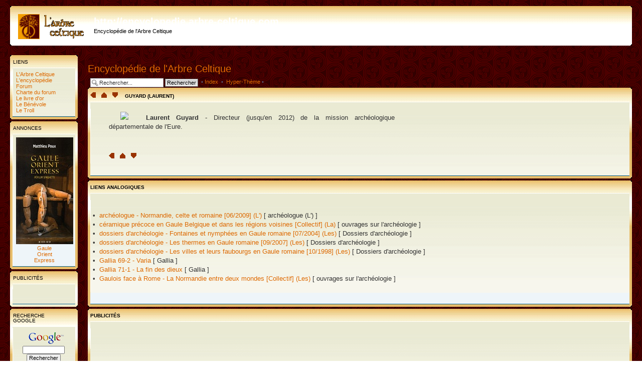

--- FILE ---
content_type: text/html; charset=UTF-8
request_url: https://www.arbre-celtique.com/forum/guyard-laurent-8929.htm
body_size: 4784
content:
<!DOCTYPE html PUBLIC "-//W3C//DTD XHTML 1.0 Strict//EN" "http://www.w3.org/TR/xhtml1/DTD/xhtml1-strict.dtd">
<html xmlns="http://www.w3.org/1999/xhtml" dir="ltr" lang="fr-standard" xml:lang="fr-standard">
<head>

<meta http-equiv="content-type" content="text/html; charset=UTF-8" />
<meta http-equiv="content-style-type" content="text/css" />
<meta http-equiv="content-language" content="fr-standard" />
<meta http-equiv="imagetoolbar" content="no" />
<meta name="resource-type" content="document" />
<meta name="distribution" content="global" />
<meta name="copyright" content="2000, 2002, 2005, 2007 phpBB Group" />
<meta name="keywords" content="" />
<meta name="description" content="" />
<title>Guyard (Laurent)</title>

<!--
	phpBB style name: prosilver
	Based on style:   prosilver (this is the default phpBB3 style)
	Original author:  Tom Beddard ( http://www.subBlue.com/ )
	Modified by:      
	
	NOTE: This page was generated by phpBB, the free open-source bulletin board package.
	      The phpBB Group is not responsible for the content of this page and forum. For more information
	      about phpBB please visit http://www.phpbb.com
-->

<script type="text/javascript">
// <![CDATA[
	var jump_page = '{ JUMP_PAGE }:';
	var on_page = '';
	var per_page = '';
	var base_url = '';
	var style_cookie = 'phpBBstyle';
	var style_cookie_settings = '; path=/; domain=.arbre-celtique.com';
	var onload_functions = new Array();
	var onunload_functions = new Array();

	
	/**
	* Find a member
	*/
	function find_username(url)
	{
		popup(url, 760, 570, '_usersearch');
		return false;
	}

	/**
	* New function for handling multiple calls to window.onload and window.unload by pentapenguin
	*/
	window.onload = function()
	{
		for (var i = 0; i < onload_functions.length; i++)
		{
			eval(onload_functions[i]);
		}
	}

	window.onunload = function()
	{
		for (var i = 0; i < onunload_functions.length; i++)
		{
			eval(onunload_functions[i]);
		}
	}

// ]]>
</script>
<script type="text/javascript" src="./styles/prosilver/template/styleswitcher.js"></script>
<script type="text/javascript" src="./styles/prosilver/template/forum_fn.js"></script>

<!-- Ajout du 07/03/09 par Pierre (favicon) -->
<link rel="shortcut icon" href="http://www.arbre-celtique.com/favicon.ico" />
<!-- ---------------------------- -->

<link href="./styles/prosilver/theme/print.css" rel="stylesheet" type="text/css" media="print" title="printonly" />
<link href="./style.php?sid=6121c93cda6061b8f244bc30adcf47fe&amp;id=1&amp;lang=en" rel="stylesheet" type="text/css" media="screen, projection" />

<link href="./styles/prosilver/theme/normal.css" rel="stylesheet" type="text/css" title="A" />
<link href="./styles/prosilver/theme/medium.css" rel="alternate stylesheet" type="text/css" title="A+" />
<link href="./styles/prosilver/theme/large.css" rel="alternate stylesheet" type="text/css" title="A++" />


</head>

<body id="phpbb" class="section-encyclopedie ltr">

<div id="wrap">
	<a id="top" name="top" accesskey="t"></a>
	<div id="page-header">
		<div class="headerbar">
			<div class="inner"><span class="corners-top"><span></span></span>

			<div id="site-description">
								<a href="http://encyclopedie.arbre-celtique.com" title="Index de l'encyclop&eacute;die" id="logo"><img src="./styles/prosilver/imageset/site_logo.gif" width="139" height="52" alt="" title="" /></a>
				<h1>http://encyclopedie.arbre-celtique.com</h1>
				<p>Encyclop&eacute;die de l'Arbre Celtique</p>
								<p style="display: none;"><a href="#start_here">{ SKIP }</a></p>
			</div>

					<div id="search-box">
						</div>
					<span class="corners-bottom"><span></span></span></div>
		</div>
		
<!-- Ajout du 07/04/07 par Pierre (menu a gauche) -->
<table width="100%" cellspacing="0" cellpadding="10" border="0" align="center"><tr>
<td colspan="3" height=15><br /></td></tr><tr>
<td align="center" width="135" valign="top">
	<!-- Menu ---><!-- liens --->
	<div class="forabg"><div class="inner"><span class="corners-top"><span></span></span>
	<ul class="topiclist"><li class="header"><dl class="icon"><dd class="topics">Liens</dd>
	</dl></li></ul>
	<ul class="topiclist forums">
	<li class="row">
	<dl class="icon"><dd class="lastpost">
	<nobr>&nbsp;<a href="http://www.arbre-celtique.com/" target=_top>
	L'Arbre Celtique</a></nobr><br />
	<nobr>&nbsp;<a href="http://encyclopedie.arbre-celtique.com/" target=_top>
	L'encyclop&eacute;die</a></nobr><br />
	<nobr>&nbsp;<a href="http://forum.arbre-celtique.com/" target=_top>
	Forum</a></nobr><br />
	<nobr>&nbsp;<a href="http://forum.arbre-celtique.com/viewtopic.php?p=24426" target=_top>
	Charte du forum</a></nobr><br />
	<nobr>&nbsp;<a href="http://www.arbre-celtique.com/livredor/livredor.php" target=_top">
	Le livre d'or</a></nobr><br />
	<nobr>&nbsp;<a href="http://www.arbre-celtique.com/divertissements/benevole.php" target=_top>
	Le B&eacute;n&eacute;vole</a></nobr><br />
    <nobr>&nbsp;<a href="http://www.arbre-celtique.com/divertissements/troll.php" target=_top>
	Le Troll</a></nobr>
	</dd></dl></li></ul><span class="corners-bottom"><span></span></span></div></div>

	<!-- Parutions   --->
	<div class="forabg"><div class="inner"><span class="corners-top"><span></span></span>
	<ul class="topiclist"><li class="header"><dl class="icon"><dd class="topics">Annonces</dd>
	</dl></li></ul>
	<ul class="topiclist forums">
	<li class="row">
	<dl class="icon"><dd class="menugauche">
	<a href='http://encyclopedie.arbre-celtique.com/gaule-orient-express-m-poux-13428.htm'>
	<img src='http://www.arbre-celtique.com/encyclopedie/livres/poux2019a.jpg' border=0><br /><nobr>
	Gaule</nobr><br /><nobr>Orient</nobr><br /><nobr>Express</nobr></a>
	<!-- <a href='http://encyclopedie.arbre-celtique.com/agglomeration-antique-de-chassenon-poitou-charentes-7735.htm'>
	<img src='http://www.arbre-celtique.com/encyclopedie/divers/brethenoux1a.jpg' border=0><br /><nobr>
	L'agglomeration</nobr><br /><nobr>antique de</nobr><br /><nobr>Chassenon</nobr></a>
	<a href='http://encyclopedie.arbre-celtique.com/mythologie-du-monde-celte-c-sterckx-10326.htm'>
	<img src='http://www.arbre-celtique.com/encyclopedie/divers/sterckx2.jpg' border=0><br /><nobr>
	Mythologie</nobr><br /><nobr>du monde celte</nobr></a>
	<br><a href='http://encyclopedie.arbre-celtique.com/gaulois-en-guerre-a-deyber-10284.htm'>
	<img src='http://www.arbre-celtique.com/encyclopedie/divers/deyber1.jpg' border=0><br /><nobr>
	Les Gaulois</nobr><br /><nobr>en guerre</nobr></a>--->
	</dd></dl></li></ul><span class="corners-bottom"><span></span></span></div></div>
	<!--  Google  Adsense  --->
	<div class="forabg"><div class="inner"><span class="corners-top"><span></span></span>
	<ul class="topiclist"><li class="header"><dl class="icon"><dd class="topics">Publicit&eacute;s</dd>
	</dl></li></ul>
	<ul class="topiclist forums">
	<li class="row">
	<dl class="icon"><dd class="menugauche">
	<script type="text/javascript">
	<!--
	google_ad_client = "pub-5002685407313068";
	google_language = "fr";
	google_ad_width = 125;
	google_ad_height = 125;
	google_ad_format = "125x125_as";
	google_ad_type = "text_image";
	google_ad_channel ="";
	google_color_border = "000000";
	google_color_bg = "FFFFFF";
	google_color_link = "000000";
	google_color_text = "000000";
	google_color_url = "008000";
	//-->
	</script>
	<script type="text/javascript"
	src="http://pagead2.googlesyndication.com/pagead/show_ads.js">
	</script>
	</dd></dl></li></ul><span class="corners-bottom"><span></span></span></div></div>
		<!-- Visites  ---><!-- Recherche Google   --->
	<div class="forabg"><div class="inner"><span class="corners-top"><span></span></span>
	<ul class="topiclist"><li class="header"><dl class="icon"><dd class="topics">Recherche Google</dd>
	</dl></li></ul>
	<ul class="topiclist forums">
	<li class="row">
	<dl class="icon"><dd class="menugauche">
	&nbsp;<a href="http://www.google.com/"><img src="http://www.google.com/logos/Logo_25wht.gif" border="0"
	alt="Google" align="middle"></img></a><br />
	<form method="get" action="http://www.google.fr/custom" target="google_window">
	<label for="sbi" style="display: none">Entrez les termes que vous recherchez.</label>
	<input type="text" name="q" size="11" maxlength="255" value="" id="sbi"></input>
	<label for="sbb" style="display: none">Envoyer un formulaire de recherche</label>
	<input type="submit" name="sa" value="Rechercher" id="sbb"></input>
	<input type="hidden" name="client" value="pub-5002685407313068"></input>
	<input type="hidden" name="forid" value="1"></input>
	<input type="hidden" name="ie" value="ISO-8859-1"></input>
	<input type="hidden" name="oe" value="ISO-8859-1"></input>
	<input type="hidden" name="cof" value="GALT:#333333;GL:1;DIV:#37352E;VLC:000000;AH:center;BGC:C6B396;LBGC:8E866F;ALC:000000;LC:000000;T:44423A;GFNT:663333;GIMP:663333;LH:50;LW:50;L:http://www.arbre-celtique.com/graphisme/minilogo.gif;S:http://www.arbre-celtique.com/;LP:1;FORID:1"></input>
	<input type="hidden" name="hl" value="fr"></input>
	</form>
	</dd></dl></li></ul><span class="corners-bottom"><span></span></span></div></div>
	<!--  Fin de la barre de gauche -->
	</td><td width="20"><br /></td><td valign="top">	
		
		

<h2 align=left><a href="encyclopedie.php" alt="retour &agrave la racine" title="retour &agrave la racine">
Encyclop&eacute;die de l'Arbre Celtique</a></h2>

<div class="search-box">

			<form method="post" id="forum-search" action="./encyclopedie.php">
			<fieldset>
			<input class="inputbox search tiny" name="Enc_Recherche" id="search_keywords" size="60" 
			value="Rechercher..." onclick="if (this.value == 'Rechercher...')
			this.value = '';" onblur="if (this.value == '') this.value = 'Rechercher...';" type="text">
			<input value="Recherche" name="Enc_Mode" type="hidden">
			<input class="button2" value="Rechercher" type="submit">
					&nbsp;&bull;&nbsp;<a href="encyclopedie.php" alt="retour &agrave la racine" title="retour &agrave la racine">Index</a>
		&nbsp;&bull;&nbsp;<a href="encyclopedie.php?Enc_Mode=Theme" alt="hyper th&egrave;me" title="hyper th&egrave;me">
		Hyper-Th&egrave;me</a>&nbsp;&bull;&nbsp;
			</fieldset>
			</form>
		
		

		
		</div>
		<br><br>

		<div class="forabg"><div class="inner"><span class="corners-top"><span></span></span>
	<ul class="topiclist"><li class="header"><dl class="icon"><dt class="topics">
	<a href='auteurs-actuels-ou-rA-cents-g-15024.htm' alt='niveau pr&#233;c&#233;dent' title='niveau pr&#233;c&#233;dent'><img src='http://www.arbre-celtique.com/encyclopedie/fonds/ac_avant.gif' border=0></a><img src='http://www.arbre-celtique.com/encyclopedie/fonds/ac_vide.gif' border=0><a href='guy-hervA-13259.htm' alt='fiche pr&#233;c&#233;dente' title='fiche pr&#233;c&#233;dente'><img src='http://www.arbre-celtique.com/encyclopedie/fonds/ac_precedent.gif' border=0></a><img src='http://www.arbre-celtique.com/encyclopedie/fonds/ac_vide.gif' border=0><a href='guyonvarc-h-christian-j-a-139.htm' alt='fiche suivante' title='fiche suivante'><img src='http://www.arbre-celtique.com/encyclopedie/fonds/ac_suivant.gif' border=0></a><img src='http://www.arbre-celtique.com/encyclopedie/fonds/ac_vide.gif' border=0>	 Guyard (Laurent)	</dt>
	</dl></li></ul>
	<ul class="topiclist forums">
	<li class="row">
	<dl class="faq"><dd class="content">
	<table width=100%><tr><td width=5%><br></td><td width=90%>
	<p class='retrait'><img src=http://www.arbre-celtique.com/graphisme/puce01.gif> <b>Laurent Guyard</b> - Directeur (jusqu'en 2012) de la mission arch&eacute;ologique d&eacute;partementale de l'Eure.</p>	<br><br>
	<a href='auteurs-actuels-ou-rA-cents-g-15024.htm' alt='niveau pr&#233;c&#233;dent' title='niveau pr&#233;c&#233;dent'><img src='http://www.arbre-celtique.com/encyclopedie/fonds/ac_avant.gif' border=0></a><img src='http://www.arbre-celtique.com/encyclopedie/fonds/ac_vide.gif' border=0><a href='guy-hervA-13259.htm' alt='fiche pr&#233;c&#233;dente' title='fiche pr&#233;c&#233;dente'><img src='http://www.arbre-celtique.com/encyclopedie/fonds/ac_precedent.gif' border=0></a><img src='http://www.arbre-celtique.com/encyclopedie/fonds/ac_vide.gif' border=0><a href='guyonvarc-h-christian-j-a-139.htm' alt='fiche suivante' title='fiche suivante'><img src='http://www.arbre-celtique.com/encyclopedie/fonds/ac_suivant.gif' border=0></a><img src='http://www.arbre-celtique.com/encyclopedie/fonds/ac_vide.gif' border=0>	</td></td><td width=5%><br></td></tr></table>
	</dd></dl></li></ul><span class="corners-bottom"><span></span></span></div></div>
		<div class="forabg"><div class="inner"><span class="corners-top"><span></span></span>
	<ul class="topiclist"><li class="header"><dl class="icon"><dt class="topics">
	Liens analogiques
	</dt>
	</dl></li></ul>
	<ul class="topiclist forums">
	<li class="row">
	<dl class="faq"><dd class="content">
	<p>
	<br>&nbsp;&bull;&nbsp; <a href='archA-ologue-normandie-celte-et-romaine-06-2009-11891.htm'>arch&eacute;ologue - Normandie, celte et romaine [06/2009] (L')</a> [ arch&eacute;ologue (L') ]<br>&nbsp;&bull;&nbsp; <a href='cA-ramique-prA-coce-en-gaule-belgique-et-dans-les-rA-gions-voisines-collectif-9582.htm'>c&eacute;ramique pr&eacute;coce en Gaule Belgique et dans les r&eacute;gions voisines [Collectif] (La)</a> [ ouvrages sur l'arch&eacute;ologie ]<br>&nbsp;&bull;&nbsp; <a href='dossiers-d-archA-ologie-fontaines-et-nymphA-es-en-gaule-romaine-07-2004-7833.htm'>dossiers d'arch&eacute;ologie - Fontaines et nymph&eacute;es en Gaule romaine [07/2004] (Les)</a> [ Dossiers d'arch&eacute;ologie ]<br>&nbsp;&bull;&nbsp; <a href='dossiers-d-archA-ologie-les-thermes-en-gaule-romaine-09-2007-7829.htm'>dossiers d'arch&eacute;ologie - Les thermes en Gaule romaine [09/2007] (Les)</a> [ Dossiers d'arch&eacute;ologie ]<br>&nbsp;&bull;&nbsp; <a href='dossiers-d-archA-ologie-les-villes-et-leurs-faubourgs-en-gaule-romaine-10-1998-8615.htm'>dossiers d'arch&eacute;ologie - Les villes et leurs faubourgs en Gaule romaine [10/1998] (Les)</a> [ Dossiers d'arch&eacute;ologie ]<br>&nbsp;&bull;&nbsp; <a href='gallia-69-2-varia-13893.htm'>Gallia 69-2 - Varia</a> [ Gallia ]<br>&nbsp;&bull;&nbsp; <a href='gallia-71-1-la-fin-des-dieux-13886.htm'>Gallia 71-1 - La fin des dieux</a> [ Gallia ]<br>&nbsp;&bull;&nbsp; <a href='gaulois-face-A-rome-la-normandie-entre-deux-mondes-collectif-9584.htm'>Gaulois face &agrave; Rome - La Normandie entre deux mondes [Collectif] (Les)</a> [ ouvrages sur l'arch&eacute;ologie ]	</p>
	</dd></dl></li></ul><span class="corners-bottom"><span></span></span></div></div>


	<div class="forabg"><div class="inner"><span class="corners-top"><span></span></span>
	<ul class="topiclist"><li class="header"><dl class="icon"><dt class="topics">
	Publicit&eacute;s
	</dt>
	</dl></li></ul>
	<ul class="topiclist forums">
	<li class="row">
	<dl class="faq"><dd class="content">
	<p>
	<div align=center><script type="text/javascript">
<!--
google_language = "fr";
google_ad_client = "pub-5002685407313068";
google_alternate_color = "000000";
google_ad_width = 728;
google_ad_height = 90;
google_ad_format = "728x90_as";
google_ad_type = "text_image";
google_ad_channel ="";
google_color_border = "FFFFFF";
google_color_bg = "000000";
google_color_link = "FFFF00";
google_color_text = "FFFFCC";
google_color_url = "E1771E";
//-->
</script>
<script type="text/javascript" src="http://pagead2.googlesyndication.com/pagead/show_ads.js">
</script>
</div>
	</p>
	</dd></dl></li></ul><span class="corners-bottom"><span></span></span></div></div>


</div>

<div id="page-footer">
		
	
<!--
	We request you retain the full copyright notice below including the link to www.phpbb.com.
	This not only gives respect to the large amount of time given freely by the developers
	but also helps build interest, traffic and use of phpBB3. If you (honestly) cannot retain
	the full copyright we ask you at least leave in place the "Powered by phpBB" line, with
	"phpBB" linked to www.phpbb.com. If you refuse to include even this then support on our
	forums may be affected.

	The phpBB Group : 2006
//-->
	</div>

</div>

<div>
	<a id="bottom" name="bottom" accesskey="z"></a>
	</div>

<br><br><font size="2" color=yellow><div align=center>
<a href="http://www.arbre-celtique.com/">Accueil</a> |
<a href="http://forum.arbre-celtique.com/">Forum</a> |
<a href="http://www.arbre-celtique.com/livredor/livredor.php">Livre d'or</a> |
<!--
<a href="#null" onclick="MM_openBrWindow('http://www.arbre-celtique.com/promo/recommander.php','Recommander','resizable=yes,width=600,height=500,scrollbars=yes')">Recommander</a> |
<a href="#null" onclick="MM_openBrWindow('http://www.arbre-celtique.com/promo/lettre.php','Lettre','resizable=yes,width=600,height=500,scrollbars=yes')">Lettre d'information</a> |
//-->
<a href="http://www.arbre-celtique.com/juridique/infoslegales.php">Infos L&egrave;gales</a> |
<a href="http://www.arbre-celtique.com/contact/contact.php">Contact&nbsp;</a>
</font>
<br>
<FONT SIZE='1'>
<br>
<a href="http://www.arbre-celtique.com/juridique/infoslegales.php"><img src="http://www.arbre-celtique.com/graphisme/iddn.gif" width="21" height="20" border="0" alt="IDDN">Site prot&eacute;g&eacute;. Utilisation soumise &agrave; autorisation<img src="http://www.arbre-celtique.com/graphisme/iddn.gif" width="21" height="20" border="0" alt="IDDN"></a><br><i>Conception : Guillaume Roussel - Copyright &copy; 1999/2009 - Tous droits r&egrave;serv&egrave;s - D&egrave;p&ocirc;ts INPI / IDDN / CNIL(1006349) / SCAM(2006020105)</i></font>
</div>

<!-- Ajout du09/03/09 par pierre (fin du menu � gauche) -->
</td></tr>

                




</table>

</body>
</html>